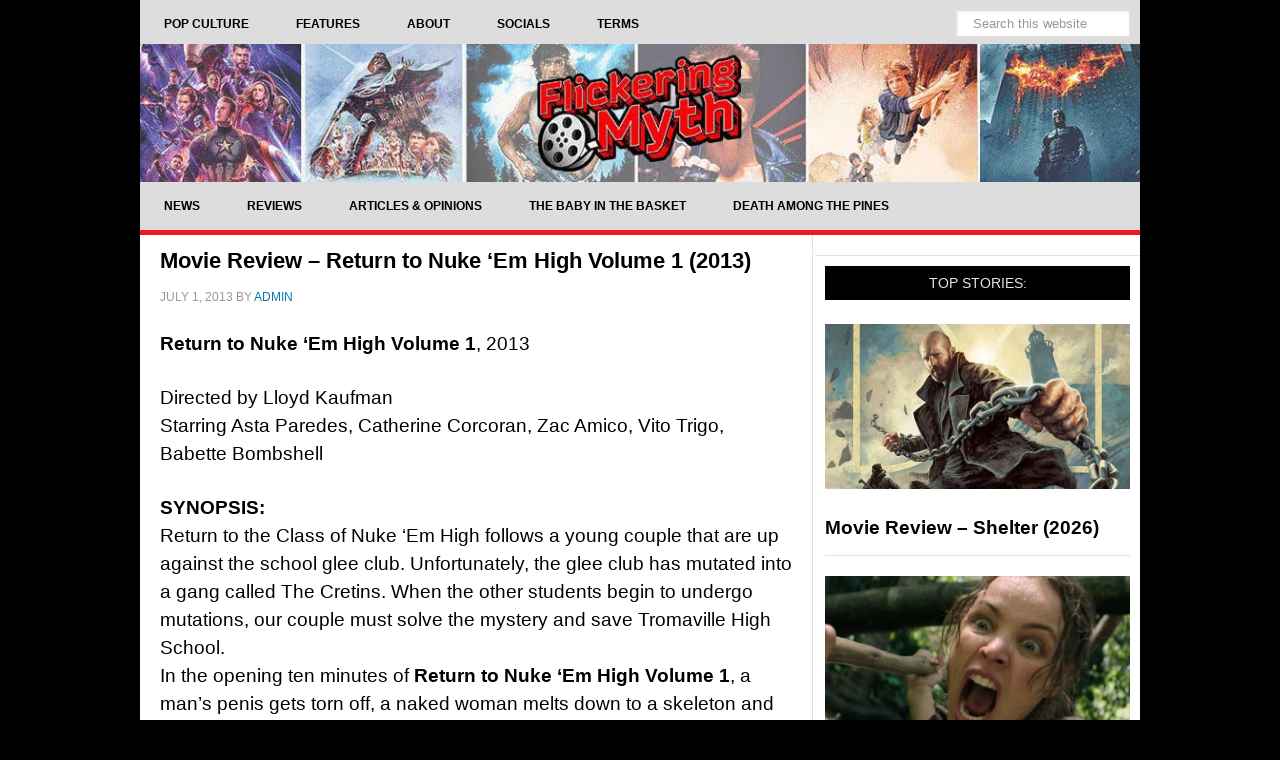

--- FILE ---
content_type: text/css
request_url: https://cdn.flickeringmyth.com/wp-content/cache/perfmatters/www.flickeringmyth.com/minify/62bd0bbb7661.mobmenu.min.css?ver=2.8.8
body_size: 1967
content:
.mob-menu-overlay .mobmenu-panel{opacity:0;visibility:hidden;transition:opacity 0.5s,visibility 0s 0.5s;position:fixed;width:100%;height:100%;top:0;left:0}.mob-menu-overlay.show-nav-left .mobmenu-panel,.mob-menu-overlay.show-nav-right .mobmenu-panel{opacity:1;visibility:visible;transition:opacity 0.5s;z-index:100001}.mob-menu-overlay .show-panel .mob-cancel-button{position:absolute;right:0;top:0;padding-top:8px;overflow:hidden;border:none;outline:none;z-index:100002;font-size:30px;line-height:30px;cursor:pointer}.mob-retina-logo{display:none;max-width:100%}.mob-cancel-button{z-index:99999999!important;position:relative!important}.mobmenu-content .widget{padding-bottom:0;padding:20px}.mob-expand-submenu i{position:relative;font-weight:600;cursor:pointer}.mob-menu-left-bg-holder,.mob-menu-right-bg-holder,.mob-menu-cart-bg-holder{width:100%;height:100%;position:absolute;z-index:-50;background-repeat:no-repeat;top:0;left:0}.mob-menu-no-scroll{overflow:hidden}.mobmenu-content .sub-menu{display:none;opacity:1}.mobmenur-container{position:absolute;right:0}.leftmbottom h2{font-weight:700;background-color:#fff0;color:inherit}.mob-cancel-button{display:none;z-index:99999999}.show-nav-left.mob-menu-overlay .left-menu-icon-text,.show-nav-right.mob-menu-overlay .left-menu-icon-text{display:none}.show-nav-left.mob-menu-slideout-top .mobmenu-right-bt .mob-cancel-button,.show-nav-right.mob-menu-slideout-top .mobmenu-left-bt .mob-cancel-button{display:none}.show-nav-left.mob-menu-slideout-top .mobmenu-right-bt .mob-menu-icon,.show-nav-right.mob-menu-slideout-top .mobmenu-left-bt .mob-menu-icon{display:block}.show-panel .mob-cancel-button{display:block}.mobmenu-content li a{display:block;letter-spacing:1px;padding:10px 20px;text-decoration:none;font-size:14px}.mobmenu-content li a:active,.mobmenu-content li:active,.mobmenu-content li a .mob-expand-submenu:active{border-style:outset;border:none}.mobmenu-left-alignment.show-panel,.mobmenu-right-alignment.show-panel{-webkit-transform:translateX(0);-moz-transform:translateX(0);-ms-transform:translateX(0);-o-transform:translateX(0);transform:translateX(0)}.mobmenu-left-alignment{-webkit-transform:translateX(-100%);-moz-transform:translateX(-100%);-ms-transform:translateX(-100%);-o-transform:translateX(-100%);transform:translateX(-100%)}.mobmenu-right-alignment{-webkit-transform:translateX(100%);-moz-transform:translateX(100%);-ms-transform:translateX(100%);-o-transform:translateX(100%);transform:translateX(100%)}body.admin-bar .mobmenu,body.admin-bar .mobmenu-panel{top:32px}#wpadminbar{position:fixed}.show-nav-left .mob-menu-header-holder,.show-nav-right .mob-menu-header-holder,.mob-menu-header-holder,.mobmenu-panel,.mobmenu-overlay,.show-nav-left .mobmenu-push-wrap,.show-nav-right .mobmenu-push-wrap,.show-nav-left .mob-menu-header-holder,.show-nav-left .mobmenu-left-alignment,.show-nav-right .mobmenu-right-alignment,.show-nav-left .mobmenu-overlay,.show-nav-right .mobmenu-overlay{-webkit-transition:-webkit-transform .5s;-moz-transition:-moz-transform .5s;-ms-transition:-ms-transform .5s;-o-transition:-o-transform .5s;transition:transform .5s}.mobmenu-overlay{opacity:0}.widget img{max-width:100%}#mobmenuleft,#mobmenuright{margin:0;padding:0}#mobmenuleft li>ul{display:none;left:15px;padding-left:0}.rtl .mob-expand-submenu{float:left}.mob-expand-submenu{position:relative;right:0;float:right}.mobmenu-parent-link .menu-item-has-children{cursor:pointer}#mobmenuright li>ul{display:none;left:15px;padding-left:0}.rightmbottom,.rightmtop{padding-left:10px;padding-right:10px}.mob-menu-slideout .mobmenu-panel{position:fixed;top:0;height:100%;z-index:300000;overflow-y:hidden;overflow-x:hidden;opacity:1}.mob-menu-slideout .mobmenu-right-alignment{right:0}.mobmenu-content li{list-style:none;visibility:visible;opacity:1;-webkit-tap-highlight-color:#fff0;margin:0}.mob-menu-slideout .mobmenu-left-alignment,.mob-menu-slideout-over .mobmenu-left-alignment{left:0}.mob-menu-slideout .mobmenu-right-alignment,.mob-menu-slideout-over .mobmenu-right-alignment{right:0}.mob-menu-header-holder{font-weight:700;top:0;right:0;color:#000;display:block;z-index:10000}.mobmenu .sub-menu li>a{padding-left:50px}.mobmenu .sub-menu .sub-menu li a{padding-left:75px}.mobmenu-left-panel .mobmenu-left-bt,.mobmenu-right-panel .mobmenu-right-bt{position:absolute;right:0;top:0;font-size:30px}.mobmenu-content{margin-top:45px;padding-bottom:120px;z-index:1;height:calc(100% - 45px);overflow:auto;padding-top:10px}.mobmenu-parent-link .mob-expand-submenu{cursor:pointer}#mobmenuright.nomenu li,#mobmenuleft.nomenu li{padding-left:7%;padding-right:7%}.mob-expand-submenu.show-sub .mob-icon-down-open{display:none}.mob-expand-submenu.show-sub .mob-icon-up-open{display:block}.mob-expand-submenu .mob-icon-down-open{display:block}.mob-expand-submenu .mob-icon-up-open{display:none}.show-nav-left .mobmenu-overlay,.show-nav-right .mobmenu-overlay{width:100%;height:100%;z-index:10001;left:0;top:0;opacity:1;position:fixed;cursor:pointer}.mobmenu-ajax-search-results{display:none;opacity:1;visibility:visible;width:100%;height:100%;position:fixed;margin-top:50px}[data-panel-target="mobmenu-filter-panel"].mobmenu-trigger-action{float:left}.mobmenu-content .sub-menu.show-sub-menu{-webkit-transition:height 1s linear 0s;-moz-transition:height 1s linear 0s;-ms-transition:height 1s linear 0s;-o-transition:height 1s linear 0s;transition:height 1s linear 0s;overflow:hidden}h4.no-mobile-menu{padding:22px;text-align:center;width:90%;background:#fff;margin:auto;font-size:17px;font-weight:400;line-height:29px}h4.no-mobile-menu a{text-decoration:none;color:#000}.mobmenu-content li a:focus{outline:none}.mobmenu-content .widget_media_image{text-align:center}#_pick_tips_content{border:0;position:fixed;right:5px;top:5px;z-index:99999999;width:300px;box-shadow:0 3px 1px -2px rgb(0 0 0 / .2),0 2px 2px 0 rgb(0 0 0 / .14),0 1px 5px 0 rgb(0 0 0 / .12);border-radius:4px;background-color:rgb(255 255 255 / .8);font-size:0;margin:0;padding:0;transition:all 0.3s;min-height:540px;height:auto;display:none}#_pick_tips_content.on{display:inline-block}#_picker_cover_wrap_box svg{position:fixed;top:0;left:0;cursor:crosshair;width:100%;height:100%;z-index:99999998}#_picker_cover_wrap_box svg>path:first-child{fill:#fff0;fill-rule:evenodd}#_picker_cover_wrap_box svg>path+path{stroke:#29c66d;stroke-width:3.5px;fill:rgb(226 239 232 / 20%)}#_picker_cover_wrap_box{transition:all 0.3s;pointer-events:none}@keyframes ellipsis{from{width:2px}to{width:15px}}._picker_target_elm{background:#fff0;outline:#1dcd1d solid 3px;color:#000}.mob-menu-slideout #page-container,.mob-menu-slideout-over #page-container{padding-top:0px!important}